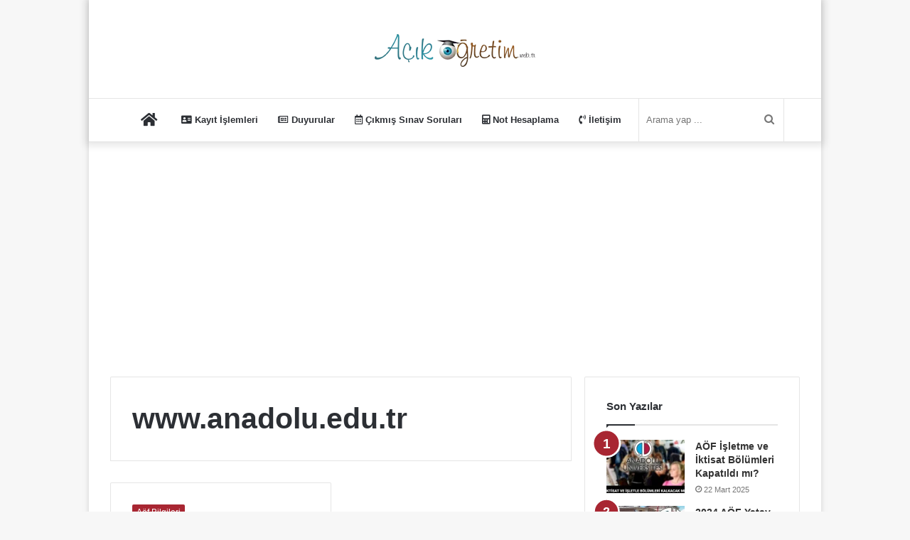

--- FILE ---
content_type: text/html; charset=UTF-8
request_url: https://www.acikogretim.web.tr/etiket/www-anadolu-edu-tr
body_size: 14784
content:
<!DOCTYPE html>
<html lang="tr" class="" data-skin="light">
<head>
	<meta charset="UTF-8" />
	<link rel="profile" href="http://gmpg.org/xfn/11" />
	<title>www.anadolu.edu.tr &#8211; Aof &#8211; Açıköğretim Çıkmış Sorular ve Aof Bilgileri</title>
<link rel='preload' as='image' href='http://acikogretim.web.tr/wp-content/uploads/2019/12/aoflogo.png' type='image/png'>
<link rel='preload' as='image' href='http://acikogretim.web.tr/wp-content/uploads/2019/12/aoflogo.png' type='image/png'>
<link rel='preload' as='font' href='https://www.acikogretim.web.tr/wp-content/themes/jannah/assets/fonts/fontawesome/fontawesome-webfont.woff2' type='font/woff2' crossorigin='anonymous' />
<link rel='preload' as='font' href='https://www.acikogretim.web.tr/wp-content/themes/jannah/assets/fonts/tiefonticon/tiefonticon.woff' type='font/woff' crossorigin='anonymous' />

<meta http-equiv='x-dns-prefetch-control' content='on'>
<link rel='dns-prefetch' href='//cdnjs.cloudflare.com' />
<link rel='dns-prefetch' href='//ajax.googleapis.com' />
<link rel='dns-prefetch' href='//fonts.googleapis.com' />
<link rel='dns-prefetch' href='//fonts.gstatic.com' />
<link rel='dns-prefetch' href='//s.gravatar.com' />
<link rel='dns-prefetch' href='//www.google-analytics.com' />
<meta name='robots' content='max-image-preview:large' />
	<style>img:is([sizes="auto" i], [sizes^="auto," i]) { contain-intrinsic-size: 3000px 1500px }</style>
	<link rel="alternate" type="application/rss+xml" title="Aof - Açıköğretim Çıkmış Sorular ve Aof Bilgileri &raquo; akışı" href="https://www.acikogretim.web.tr/feed" />
<link rel="alternate" type="application/rss+xml" title="Aof - Açıköğretim Çıkmış Sorular ve Aof Bilgileri &raquo; yorum akışı" href="https://www.acikogretim.web.tr/comments/feed" />
<link rel="alternate" type="application/rss+xml" title="Aof - Açıköğretim Çıkmış Sorular ve Aof Bilgileri &raquo; www.anadolu.edu.tr etiket akışı" href="https://www.acikogretim.web.tr/etiket/www-anadolu-edu-tr/feed" />
<script type="text/javascript">
/* <![CDATA[ */
window._wpemojiSettings = {"baseUrl":"https:\/\/s.w.org\/images\/core\/emoji\/15.0.3\/72x72\/","ext":".png","svgUrl":"https:\/\/s.w.org\/images\/core\/emoji\/15.0.3\/svg\/","svgExt":".svg","source":{"concatemoji":"https:\/\/www.acikogretim.web.tr\/wp-includes\/js\/wp-emoji-release.min.js?ver=6.7.1"}};
/*! This file is auto-generated */
!function(i,n){var o,s,e;function c(e){try{var t={supportTests:e,timestamp:(new Date).valueOf()};sessionStorage.setItem(o,JSON.stringify(t))}catch(e){}}function p(e,t,n){e.clearRect(0,0,e.canvas.width,e.canvas.height),e.fillText(t,0,0);var t=new Uint32Array(e.getImageData(0,0,e.canvas.width,e.canvas.height).data),r=(e.clearRect(0,0,e.canvas.width,e.canvas.height),e.fillText(n,0,0),new Uint32Array(e.getImageData(0,0,e.canvas.width,e.canvas.height).data));return t.every(function(e,t){return e===r[t]})}function u(e,t,n){switch(t){case"flag":return n(e,"\ud83c\udff3\ufe0f\u200d\u26a7\ufe0f","\ud83c\udff3\ufe0f\u200b\u26a7\ufe0f")?!1:!n(e,"\ud83c\uddfa\ud83c\uddf3","\ud83c\uddfa\u200b\ud83c\uddf3")&&!n(e,"\ud83c\udff4\udb40\udc67\udb40\udc62\udb40\udc65\udb40\udc6e\udb40\udc67\udb40\udc7f","\ud83c\udff4\u200b\udb40\udc67\u200b\udb40\udc62\u200b\udb40\udc65\u200b\udb40\udc6e\u200b\udb40\udc67\u200b\udb40\udc7f");case"emoji":return!n(e,"\ud83d\udc26\u200d\u2b1b","\ud83d\udc26\u200b\u2b1b")}return!1}function f(e,t,n){var r="undefined"!=typeof WorkerGlobalScope&&self instanceof WorkerGlobalScope?new OffscreenCanvas(300,150):i.createElement("canvas"),a=r.getContext("2d",{willReadFrequently:!0}),o=(a.textBaseline="top",a.font="600 32px Arial",{});return e.forEach(function(e){o[e]=t(a,e,n)}),o}function t(e){var t=i.createElement("script");t.src=e,t.defer=!0,i.head.appendChild(t)}"undefined"!=typeof Promise&&(o="wpEmojiSettingsSupports",s=["flag","emoji"],n.supports={everything:!0,everythingExceptFlag:!0},e=new Promise(function(e){i.addEventListener("DOMContentLoaded",e,{once:!0})}),new Promise(function(t){var n=function(){try{var e=JSON.parse(sessionStorage.getItem(o));if("object"==typeof e&&"number"==typeof e.timestamp&&(new Date).valueOf()<e.timestamp+604800&&"object"==typeof e.supportTests)return e.supportTests}catch(e){}return null}();if(!n){if("undefined"!=typeof Worker&&"undefined"!=typeof OffscreenCanvas&&"undefined"!=typeof URL&&URL.createObjectURL&&"undefined"!=typeof Blob)try{var e="postMessage("+f.toString()+"("+[JSON.stringify(s),u.toString(),p.toString()].join(",")+"));",r=new Blob([e],{type:"text/javascript"}),a=new Worker(URL.createObjectURL(r),{name:"wpTestEmojiSupports"});return void(a.onmessage=function(e){c(n=e.data),a.terminate(),t(n)})}catch(e){}c(n=f(s,u,p))}t(n)}).then(function(e){for(var t in e)n.supports[t]=e[t],n.supports.everything=n.supports.everything&&n.supports[t],"flag"!==t&&(n.supports.everythingExceptFlag=n.supports.everythingExceptFlag&&n.supports[t]);n.supports.everythingExceptFlag=n.supports.everythingExceptFlag&&!n.supports.flag,n.DOMReady=!1,n.readyCallback=function(){n.DOMReady=!0}}).then(function(){return e}).then(function(){var e;n.supports.everything||(n.readyCallback(),(e=n.source||{}).concatemoji?t(e.concatemoji):e.wpemoji&&e.twemoji&&(t(e.twemoji),t(e.wpemoji)))}))}((window,document),window._wpemojiSettings);
/* ]]> */
</script>

<link rel='stylesheet' id='FontAwesome_5-css' href='https://www.acikogretim.web.tr/wp-content/plugins/wpdevart-vertical-menu/includes/fonts/css/fontawesome-all.min.css?ver=6.7.1' type='text/css' media='all' />
<link rel='stylesheet' id='wpdevart_vertical_menu_front-css' href='https://www.acikogretim.web.tr/wp-content/plugins/wpdevart-vertical-menu/includes/frontend/css/front_end.css?ver=6.7.1' type='text/css' media='all' />
<style id='wp-emoji-styles-inline-css' type='text/css'>

	img.wp-smiley, img.emoji {
		display: inline !important;
		border: none !important;
		box-shadow: none !important;
		height: 1em !important;
		width: 1em !important;
		margin: 0 0.07em !important;
		vertical-align: -0.1em !important;
		background: none !important;
		padding: 0 !important;
	}
</style>
<style id='classic-theme-styles-inline-css' type='text/css'>
/*! This file is auto-generated */
.wp-block-button__link{color:#fff;background-color:#32373c;border-radius:9999px;box-shadow:none;text-decoration:none;padding:calc(.667em + 2px) calc(1.333em + 2px);font-size:1.125em}.wp-block-file__button{background:#32373c;color:#fff;text-decoration:none}
</style>
<style id='global-styles-inline-css' type='text/css'>
:root{--wp--preset--aspect-ratio--square: 1;--wp--preset--aspect-ratio--4-3: 4/3;--wp--preset--aspect-ratio--3-4: 3/4;--wp--preset--aspect-ratio--3-2: 3/2;--wp--preset--aspect-ratio--2-3: 2/3;--wp--preset--aspect-ratio--16-9: 16/9;--wp--preset--aspect-ratio--9-16: 9/16;--wp--preset--color--black: #000000;--wp--preset--color--cyan-bluish-gray: #abb8c3;--wp--preset--color--white: #ffffff;--wp--preset--color--pale-pink: #f78da7;--wp--preset--color--vivid-red: #cf2e2e;--wp--preset--color--luminous-vivid-orange: #ff6900;--wp--preset--color--luminous-vivid-amber: #fcb900;--wp--preset--color--light-green-cyan: #7bdcb5;--wp--preset--color--vivid-green-cyan: #00d084;--wp--preset--color--pale-cyan-blue: #8ed1fc;--wp--preset--color--vivid-cyan-blue: #0693e3;--wp--preset--color--vivid-purple: #9b51e0;--wp--preset--gradient--vivid-cyan-blue-to-vivid-purple: linear-gradient(135deg,rgba(6,147,227,1) 0%,rgb(155,81,224) 100%);--wp--preset--gradient--light-green-cyan-to-vivid-green-cyan: linear-gradient(135deg,rgb(122,220,180) 0%,rgb(0,208,130) 100%);--wp--preset--gradient--luminous-vivid-amber-to-luminous-vivid-orange: linear-gradient(135deg,rgba(252,185,0,1) 0%,rgba(255,105,0,1) 100%);--wp--preset--gradient--luminous-vivid-orange-to-vivid-red: linear-gradient(135deg,rgba(255,105,0,1) 0%,rgb(207,46,46) 100%);--wp--preset--gradient--very-light-gray-to-cyan-bluish-gray: linear-gradient(135deg,rgb(238,238,238) 0%,rgb(169,184,195) 100%);--wp--preset--gradient--cool-to-warm-spectrum: linear-gradient(135deg,rgb(74,234,220) 0%,rgb(151,120,209) 20%,rgb(207,42,186) 40%,rgb(238,44,130) 60%,rgb(251,105,98) 80%,rgb(254,248,76) 100%);--wp--preset--gradient--blush-light-purple: linear-gradient(135deg,rgb(255,206,236) 0%,rgb(152,150,240) 100%);--wp--preset--gradient--blush-bordeaux: linear-gradient(135deg,rgb(254,205,165) 0%,rgb(254,45,45) 50%,rgb(107,0,62) 100%);--wp--preset--gradient--luminous-dusk: linear-gradient(135deg,rgb(255,203,112) 0%,rgb(199,81,192) 50%,rgb(65,88,208) 100%);--wp--preset--gradient--pale-ocean: linear-gradient(135deg,rgb(255,245,203) 0%,rgb(182,227,212) 50%,rgb(51,167,181) 100%);--wp--preset--gradient--electric-grass: linear-gradient(135deg,rgb(202,248,128) 0%,rgb(113,206,126) 100%);--wp--preset--gradient--midnight: linear-gradient(135deg,rgb(2,3,129) 0%,rgb(40,116,252) 100%);--wp--preset--font-size--small: 13px;--wp--preset--font-size--medium: 20px;--wp--preset--font-size--large: 36px;--wp--preset--font-size--x-large: 42px;--wp--preset--spacing--20: 0.44rem;--wp--preset--spacing--30: 0.67rem;--wp--preset--spacing--40: 1rem;--wp--preset--spacing--50: 1.5rem;--wp--preset--spacing--60: 2.25rem;--wp--preset--spacing--70: 3.38rem;--wp--preset--spacing--80: 5.06rem;--wp--preset--shadow--natural: 6px 6px 9px rgba(0, 0, 0, 0.2);--wp--preset--shadow--deep: 12px 12px 50px rgba(0, 0, 0, 0.4);--wp--preset--shadow--sharp: 6px 6px 0px rgba(0, 0, 0, 0.2);--wp--preset--shadow--outlined: 6px 6px 0px -3px rgba(255, 255, 255, 1), 6px 6px rgba(0, 0, 0, 1);--wp--preset--shadow--crisp: 6px 6px 0px rgba(0, 0, 0, 1);}:where(.is-layout-flex){gap: 0.5em;}:where(.is-layout-grid){gap: 0.5em;}body .is-layout-flex{display: flex;}.is-layout-flex{flex-wrap: wrap;align-items: center;}.is-layout-flex > :is(*, div){margin: 0;}body .is-layout-grid{display: grid;}.is-layout-grid > :is(*, div){margin: 0;}:where(.wp-block-columns.is-layout-flex){gap: 2em;}:where(.wp-block-columns.is-layout-grid){gap: 2em;}:where(.wp-block-post-template.is-layout-flex){gap: 1.25em;}:where(.wp-block-post-template.is-layout-grid){gap: 1.25em;}.has-black-color{color: var(--wp--preset--color--black) !important;}.has-cyan-bluish-gray-color{color: var(--wp--preset--color--cyan-bluish-gray) !important;}.has-white-color{color: var(--wp--preset--color--white) !important;}.has-pale-pink-color{color: var(--wp--preset--color--pale-pink) !important;}.has-vivid-red-color{color: var(--wp--preset--color--vivid-red) !important;}.has-luminous-vivid-orange-color{color: var(--wp--preset--color--luminous-vivid-orange) !important;}.has-luminous-vivid-amber-color{color: var(--wp--preset--color--luminous-vivid-amber) !important;}.has-light-green-cyan-color{color: var(--wp--preset--color--light-green-cyan) !important;}.has-vivid-green-cyan-color{color: var(--wp--preset--color--vivid-green-cyan) !important;}.has-pale-cyan-blue-color{color: var(--wp--preset--color--pale-cyan-blue) !important;}.has-vivid-cyan-blue-color{color: var(--wp--preset--color--vivid-cyan-blue) !important;}.has-vivid-purple-color{color: var(--wp--preset--color--vivid-purple) !important;}.has-black-background-color{background-color: var(--wp--preset--color--black) !important;}.has-cyan-bluish-gray-background-color{background-color: var(--wp--preset--color--cyan-bluish-gray) !important;}.has-white-background-color{background-color: var(--wp--preset--color--white) !important;}.has-pale-pink-background-color{background-color: var(--wp--preset--color--pale-pink) !important;}.has-vivid-red-background-color{background-color: var(--wp--preset--color--vivid-red) !important;}.has-luminous-vivid-orange-background-color{background-color: var(--wp--preset--color--luminous-vivid-orange) !important;}.has-luminous-vivid-amber-background-color{background-color: var(--wp--preset--color--luminous-vivid-amber) !important;}.has-light-green-cyan-background-color{background-color: var(--wp--preset--color--light-green-cyan) !important;}.has-vivid-green-cyan-background-color{background-color: var(--wp--preset--color--vivid-green-cyan) !important;}.has-pale-cyan-blue-background-color{background-color: var(--wp--preset--color--pale-cyan-blue) !important;}.has-vivid-cyan-blue-background-color{background-color: var(--wp--preset--color--vivid-cyan-blue) !important;}.has-vivid-purple-background-color{background-color: var(--wp--preset--color--vivid-purple) !important;}.has-black-border-color{border-color: var(--wp--preset--color--black) !important;}.has-cyan-bluish-gray-border-color{border-color: var(--wp--preset--color--cyan-bluish-gray) !important;}.has-white-border-color{border-color: var(--wp--preset--color--white) !important;}.has-pale-pink-border-color{border-color: var(--wp--preset--color--pale-pink) !important;}.has-vivid-red-border-color{border-color: var(--wp--preset--color--vivid-red) !important;}.has-luminous-vivid-orange-border-color{border-color: var(--wp--preset--color--luminous-vivid-orange) !important;}.has-luminous-vivid-amber-border-color{border-color: var(--wp--preset--color--luminous-vivid-amber) !important;}.has-light-green-cyan-border-color{border-color: var(--wp--preset--color--light-green-cyan) !important;}.has-vivid-green-cyan-border-color{border-color: var(--wp--preset--color--vivid-green-cyan) !important;}.has-pale-cyan-blue-border-color{border-color: var(--wp--preset--color--pale-cyan-blue) !important;}.has-vivid-cyan-blue-border-color{border-color: var(--wp--preset--color--vivid-cyan-blue) !important;}.has-vivid-purple-border-color{border-color: var(--wp--preset--color--vivid-purple) !important;}.has-vivid-cyan-blue-to-vivid-purple-gradient-background{background: var(--wp--preset--gradient--vivid-cyan-blue-to-vivid-purple) !important;}.has-light-green-cyan-to-vivid-green-cyan-gradient-background{background: var(--wp--preset--gradient--light-green-cyan-to-vivid-green-cyan) !important;}.has-luminous-vivid-amber-to-luminous-vivid-orange-gradient-background{background: var(--wp--preset--gradient--luminous-vivid-amber-to-luminous-vivid-orange) !important;}.has-luminous-vivid-orange-to-vivid-red-gradient-background{background: var(--wp--preset--gradient--luminous-vivid-orange-to-vivid-red) !important;}.has-very-light-gray-to-cyan-bluish-gray-gradient-background{background: var(--wp--preset--gradient--very-light-gray-to-cyan-bluish-gray) !important;}.has-cool-to-warm-spectrum-gradient-background{background: var(--wp--preset--gradient--cool-to-warm-spectrum) !important;}.has-blush-light-purple-gradient-background{background: var(--wp--preset--gradient--blush-light-purple) !important;}.has-blush-bordeaux-gradient-background{background: var(--wp--preset--gradient--blush-bordeaux) !important;}.has-luminous-dusk-gradient-background{background: var(--wp--preset--gradient--luminous-dusk) !important;}.has-pale-ocean-gradient-background{background: var(--wp--preset--gradient--pale-ocean) !important;}.has-electric-grass-gradient-background{background: var(--wp--preset--gradient--electric-grass) !important;}.has-midnight-gradient-background{background: var(--wp--preset--gradient--midnight) !important;}.has-small-font-size{font-size: var(--wp--preset--font-size--small) !important;}.has-medium-font-size{font-size: var(--wp--preset--font-size--medium) !important;}.has-large-font-size{font-size: var(--wp--preset--font-size--large) !important;}.has-x-large-font-size{font-size: var(--wp--preset--font-size--x-large) !important;}
:where(.wp-block-post-template.is-layout-flex){gap: 1.25em;}:where(.wp-block-post-template.is-layout-grid){gap: 1.25em;}
:where(.wp-block-columns.is-layout-flex){gap: 2em;}:where(.wp-block-columns.is-layout-grid){gap: 2em;}
:root :where(.wp-block-pullquote){font-size: 1.5em;line-height: 1.6;}
</style>
<link rel='stylesheet' id='cptch_stylesheet-css' href='https://www.acikogretim.web.tr/wp-content/plugins/captcha-bws/css/front_end_style.css?ver=5.0.9' type='text/css' media='all' />
<link rel='stylesheet' id='dashicons-css' href='https://www.acikogretim.web.tr/wp-includes/css/dashicons.min.css?ver=6.7.1' type='text/css' media='all' />
<link rel='stylesheet' id='cptch_desktop_style-css' href='https://www.acikogretim.web.tr/wp-content/plugins/captcha-bws/css/desktop_style.css?ver=5.0.9' type='text/css' media='all' />
<link rel='stylesheet' id='contact-form-7-css' href='https://www.acikogretim.web.tr/wp-content/plugins/contact-form-7/includes/css/styles.css?ver=5.3.2' type='text/css' media='all' />
<link rel='stylesheet' id='tie-css-base-css' href='https://www.acikogretim.web.tr/wp-content/themes/jannah/assets/css/base.min.css?ver=5.2.0' type='text/css' media='all' />
<link rel='stylesheet' id='tie-css-styles-css' href='https://www.acikogretim.web.tr/wp-content/themes/jannah/assets/css/style.min.css?ver=5.2.0' type='text/css' media='all' />
<link rel='stylesheet' id='tie-css-widgets-css' href='https://www.acikogretim.web.tr/wp-content/themes/jannah/assets/css/widgets.min.css?ver=5.2.0' type='text/css' media='all' />
<link rel='stylesheet' id='tie-css-helpers-css' href='https://www.acikogretim.web.tr/wp-content/themes/jannah/assets/css/helpers.min.css?ver=5.2.0' type='text/css' media='all' />
<link rel='stylesheet' id='tie-fontawesome5-css' href='https://www.acikogretim.web.tr/wp-content/themes/jannah/assets/css/fontawesome.css?ver=5.2.0' type='text/css' media='all' />
<link rel='stylesheet' id='tie-css-ilightbox-css' href='https://www.acikogretim.web.tr/wp-content/themes/jannah/assets/ilightbox/light-skin/skin.css?ver=5.2.0' type='text/css' media='all' />
<link rel='stylesheet' id='tie-css-shortcodes-css' href='https://www.acikogretim.web.tr/wp-content/themes/jannah/assets/css/plugins/shortcodes.min.css?ver=5.2.0' type='text/css' media='all' />
<link rel='stylesheet' id='taqyeem-styles-css' href='https://www.acikogretim.web.tr/wp-content/themes/jannah/assets/css/plugins/taqyeem.min.css?ver=5.2.0' type='text/css' media='all' />
<link rel='stylesheet' id='tie-css-style-custom-css' href='https://www.acikogretim.web.tr/wp-content/themes/jannah/assets/custom-css/style-custom.css?ver=73565' type='text/css' media='all' />
<style id='tie-css-style-custom-inline-css' type='text/css'>
.brand-title,a:hover,.tie-popup-search-submit,#logo.text-logo a,.theme-header nav .components #search-submit:hover,.theme-header .header-nav .components > li:hover > a,.theme-header .header-nav .components li a:hover,.main-menu ul.cats-vertical li a.is-active,.main-menu ul.cats-vertical li a:hover,.main-nav li.mega-menu .post-meta a:hover,.main-nav li.mega-menu .post-box-title a:hover,.search-in-main-nav.autocomplete-suggestions a:hover,#main-nav .menu ul:not(.cats-horizontal) li:hover > a,#main-nav .menu ul li.current-menu-item:not(.mega-link-column) > a,.top-nav .menu li:hover > a,.top-nav .menu > .tie-current-menu > a,.search-in-top-nav.autocomplete-suggestions .post-title a:hover,div.mag-box .mag-box-options .mag-box-filter-links a.active,.mag-box-filter-links .flexMenu-viewMore:hover > a,.stars-rating-active,body .tabs.tabs .active > a,.video-play-icon,.spinner-circle:after,#go-to-content:hover,.comment-list .comment-author .fn,.commentlist .comment-author .fn,blockquote::before,blockquote cite,blockquote.quote-simple p,.multiple-post-pages a:hover,#story-index li .is-current,.latest-tweets-widget .twitter-icon-wrap span,.wide-slider-nav-wrapper .slide,.wide-next-prev-slider-wrapper .tie-slider-nav li:hover span,.review-final-score h3,#mobile-menu-icon:hover .menu-text,body .entry a,.dark-skin body .entry a,.entry .post-bottom-meta a:hover,.comment-list .comment-content a,q a,blockquote a,.widget.tie-weather-widget .icon-basecloud-bg:after,.site-footer a:hover,.site-footer .stars-rating-active,.site-footer .twitter-icon-wrap span,.site-info a:hover{color: #a82632;}#instagram-link a:hover{color: #a82632 !important;border-color: #a82632 !important;}#theme-header #main-nav .spinner-circle:after{color: #a82632;}[type='submit'],.button,.generic-button a,.generic-button button,.theme-header .header-nav .comp-sub-menu a.button.guest-btn:hover,.theme-header .header-nav .comp-sub-menu a.checkout-button,nav.main-nav .menu > li.tie-current-menu > a,nav.main-nav .menu > li:hover > a,.main-menu .mega-links-head:after,.main-nav .mega-menu.mega-cat .cats-horizontal li a.is-active,#mobile-menu-icon:hover .nav-icon,#mobile-menu-icon:hover .nav-icon:before,#mobile-menu-icon:hover .nav-icon:after,.search-in-main-nav.autocomplete-suggestions a.button,.search-in-top-nav.autocomplete-suggestions a.button,.spinner > div,.post-cat,.pages-numbers li.current span,.multiple-post-pages > span,#tie-wrapper .mejs-container .mejs-controls,.mag-box-filter-links a:hover,.slider-arrow-nav a:not(.pagination-disabled):hover,.comment-list .reply a:hover,.commentlist .reply a:hover,#reading-position-indicator,#story-index-icon,.videos-block .playlist-title,.review-percentage .review-item span span,.tie-slick-dots li.slick-active button,.tie-slick-dots li button:hover,.digital-rating-static,.timeline-widget li a:hover .date:before,#wp-calendar #today,.posts-list-counter li:before,.cat-counter a + span,.tie-slider-nav li span:hover,.fullwidth-area .widget_tag_cloud .tagcloud a:hover,.magazine2:not(.block-head-4) .dark-widgetized-area ul.tabs a:hover,.magazine2:not(.block-head-4) .dark-widgetized-area ul.tabs .active a,.magazine1 .dark-widgetized-area ul.tabs a:hover,.magazine1 .dark-widgetized-area ul.tabs .active a,.block-head-4.magazine2 .dark-widgetized-area .tabs.tabs .active a,.block-head-4.magazine2 .dark-widgetized-area .tabs > .active a:before,.block-head-4.magazine2 .dark-widgetized-area .tabs > .active a:after,.demo_store,.demo #logo:after,.demo #sticky-logo:after,.widget.tie-weather-widget,span.video-close-btn:hover,#go-to-top,.latest-tweets-widget .slider-links .button:not(:hover){background-color: #a82632;color: #FFFFFF;}.tie-weather-widget .widget-title .the-subtitle,.block-head-4.magazine2 #footer .tabs .active a:hover{color: #FFFFFF;}pre,code,.pages-numbers li.current span,.theme-header .header-nav .comp-sub-menu a.button.guest-btn:hover,.multiple-post-pages > span,.post-content-slideshow .tie-slider-nav li span:hover,#tie-body .tie-slider-nav li > span:hover,.slider-arrow-nav a:not(.pagination-disabled):hover,.main-nav .mega-menu.mega-cat .cats-horizontal li a.is-active,.main-nav .mega-menu.mega-cat .cats-horizontal li a:hover,.main-menu .menu > li > .menu-sub-content{border-color: #a82632;}.main-menu .menu > li.tie-current-menu{border-bottom-color: #a82632;}.top-nav .menu li.tie-current-menu > a:before,.top-nav .menu li.menu-item-has-children:hover > a:before{border-top-color: #a82632;}.main-nav .main-menu .menu > li.tie-current-menu > a:before,.main-nav .main-menu .menu > li:hover > a:before{border-top-color: #FFFFFF;}header.main-nav-light .main-nav .menu-item-has-children li:hover > a:before,header.main-nav-light .main-nav .mega-menu li:hover > a:before{border-left-color: #a82632;}.rtl header.main-nav-light .main-nav .menu-item-has-children li:hover > a:before,.rtl header.main-nav-light .main-nav .mega-menu li:hover > a:before{border-right-color: #a82632;border-left-color: transparent;}.top-nav ul.menu li .menu-item-has-children:hover > a:before{border-top-color: transparent;border-left-color: #a82632;}.rtl .top-nav ul.menu li .menu-item-has-children:hover > a:before{border-left-color: transparent;border-right-color: #a82632;}::-moz-selection{background-color: #a82632;color: #FFFFFF;}::selection{background-color: #a82632;color: #FFFFFF;}circle.circle_bar{stroke: #a82632;}#reading-position-indicator{box-shadow: 0 0 10px rgba( 168,38,50,0.7);}#logo.text-logo a:hover,body .entry a:hover,.dark-skin body .entry a:hover,.comment-list .comment-content a:hover,.block-head-4.magazine2 .site-footer .tabs li a:hover,q a:hover,blockquote a:hover{color: #760000;}.button:hover,input[type='submit']:hover,.generic-button a:hover,.generic-button button:hover,a.post-cat:hover,.site-footer .button:hover,.site-footer [type='submit']:hover,.search-in-main-nav.autocomplete-suggestions a.button:hover,.search-in-top-nav.autocomplete-suggestions a.button:hover,.theme-header .header-nav .comp-sub-menu a.checkout-button:hover{background-color: #760000;color: #FFFFFF;}.theme-header .header-nav .comp-sub-menu a.checkout-button:not(:hover),.entry a.button{color: #FFFFFF;}#story-index.is-compact .story-index-content{background-color: #a82632;}#story-index.is-compact .story-index-content a,#story-index.is-compact .story-index-content .is-current{color: #FFFFFF;}#tie-body .mag-box-title h3 a,#tie-body .block-more-button{color: #a82632;}#tie-body .mag-box-title h3 a:hover,#tie-body .block-more-button:hover{color: #760000;}#tie-body .mag-box-title{color: #a82632;}#tie-body .mag-box-title:before{border-top-color: #a82632;}#tie-body .mag-box-title:after,#tie-body #footer .widget-title:after{background-color: #a82632;}
</style>
<script type="text/javascript" src="https://www.acikogretim.web.tr/wp-includes/js/jquery/jquery.min.js?ver=3.7.1" id="jquery-core-js"></script>
<script type="text/javascript" src="https://www.acikogretim.web.tr/wp-includes/js/jquery/jquery-migrate.min.js?ver=3.4.1" id="jquery-migrate-js"></script>
<script type="text/javascript" src="https://www.acikogretim.web.tr/wp-content/plugins/wpdevart-vertical-menu/includes/frontend/js/front_end.js?ver=6.7.1" id="wpdevart_vertical_menu_js-js"></script>
<link rel="https://api.w.org/" href="https://www.acikogretim.web.tr/wp-json/" /><link rel="alternate" title="JSON" type="application/json" href="https://www.acikogretim.web.tr/wp-json/wp/v2/tags/5168" /><link rel="EditURI" type="application/rsd+xml" title="RSD" href="https://www.acikogretim.web.tr/xmlrpc.php?rsd" />
<meta name="generator" content="WordPress 6.7.1" />
<script type='text/javascript'>
/* <![CDATA[ */
var taqyeem = {"ajaxurl":"https://www.acikogretim.web.tr/wp-admin/admin-ajax.php" , "your_rating":"Your Rating:"};
/* ]]> */
</script>

<meta http-equiv="X-UA-Compatible" content="IE=edge"><script data-ad-client="ca-pub-5671582340561296" async src="https://pagead2.googlesyndication.com/pagead/js/adsbygoogle.js"></script>
<meta name="theme-color" content="#a82632" /><meta name="viewport" content="width=device-width, initial-scale=1.0" /><link rel="icon" href="https://www.acikogretim.web.tr/wp-content/uploads/2019/12/favicon.ico" sizes="32x32" />
<link rel="icon" href="https://www.acikogretim.web.tr/wp-content/uploads/2019/12/favicon.ico" sizes="192x192" />
<link rel="apple-touch-icon" href="https://www.acikogretim.web.tr/wp-content/uploads/2019/12/favicon.ico" />
<meta name="msapplication-TileImage" content="https://www.acikogretim.web.tr/wp-content/uploads/2019/12/favicon.ico" />
</head>

<body id="tie-body" class="archive tag tag-www-anadolu-edu-tr tag-5168 tie-no-js boxed-layout wrapper-has-shadow block-head-1 magazine1 is-thumb-overlay-disabled is-desktop is-header-layout-2 has-header-below-ad sidebar-right has-sidebar hide_breaking_news hide_footer hide_post_newsletter hide_post_authorbio hide_post_nav hide_back_top_button">



<div class="background-overlay">

	<div id="tie-container" class="site tie-container">

		
		<div id="tie-wrapper">

			
<header id="theme-header" class="theme-header header-layout-2 main-nav-light main-nav-default-light main-nav-below no-stream-item has-shadow has-normal-width-logo mobile-header-centered">
	
<div class="container header-container">
	<div class="tie-row logo-row">

		
		<div class="logo-wrapper">
			<div class="tie-col-md-4 logo-container clearfix">
				<div id="mobile-header-components-area_1" class="mobile-header-components"><ul class="components"><li class="mobile-component_menu custom-menu-link"><a href="#" id="mobile-menu-icon" class="menu-text-wrapper"><span class="tie-mobile-menu-icon nav-icon is-layout-1"></span><span class="menu-text">Menü</span></a></li></ul></div>
		<div id="logo" class="image-logo" >

			
			<a title="Acikogretim.web.tr" href="https://www.acikogretim.web.tr/">
				
				<picture class="tie-logo-default tie-logo-picture">
					<source class="tie-logo-source-default tie-logo-source" srcset="http://acikogretim.web.tr/wp-content/uploads/2019/12/aoflogo.png">
					<img class="tie-logo-img-default tie-logo-img" src="http://acikogretim.web.tr/wp-content/uploads/2019/12/aoflogo.png" alt="Acikogretim.web.tr" width="230" height="58" style="max-height:58px !important; width: auto;" />
				</picture>
						</a>

			
		</div><!-- #logo /-->

		<div id="mobile-header-components-area_2" class="mobile-header-components"></div>			</div><!-- .tie-col /-->
		</div><!-- .logo-wrapper /-->

		
	</div><!-- .tie-row /-->
</div><!-- .container /-->

<div class="main-nav-wrapper">
	<nav id="main-nav" data-skin="search-in-main-nav" class="main-nav header-nav live-search-parent"  aria-label="Birincil Menü">
		<div class="container">

			<div class="main-menu-wrapper">

				
				<div id="menu-components-wrap">

					
					<div class="main-menu main-menu-wrap tie-alignleft">
						<div id="main-nav-menu" class="main-menu header-menu"><ul id="menu-ust-menu" class="menu" role="menubar"><li id="menu-item-476" class="menu-item menu-item-type-post_type menu-item-object-page menu-item-home menu-item-476 menu-item-has-icon is-icon-only"><a href="https://www.acikogretim.web.tr/"> <span aria-hidden="true" class="tie-menu-icon fas fa-home"></span>  <span class="screen-reader-text">Anasayfa</span></a></li>
<li id="menu-item-463" class="menu-item menu-item-type-taxonomy menu-item-object-category menu-item-463 menu-item-has-icon"><a href="https://www.acikogretim.web.tr/category/kayit-islemleri"> <span aria-hidden="true" class="tie-menu-icon fas fa-address-card"></span> Kayıt İşlemleri</a></li>
<li id="menu-item-12" class="menu-item menu-item-type-taxonomy menu-item-object-category menu-item-12 menu-item-has-icon"><a href="https://www.acikogretim.web.tr/category/duyurular"> <span aria-hidden="true" class="tie-menu-icon far fa-newspaper"></span> Duyurular</a></li>
<li id="menu-item-201" class="menu-item menu-item-type-post_type menu-item-object-page menu-item-201 menu-item-has-icon"><a href="https://www.acikogretim.web.tr/cikmis-sinav-sorulari"> <span aria-hidden="true" class="tie-menu-icon far fa-calendar-alt"></span> Çıkmış Sınav Soruları</a></li>
<li id="menu-item-525" class="menu-item menu-item-type-post_type menu-item-object-page menu-item-525 menu-item-has-icon"><a href="https://www.acikogretim.web.tr/acikogretim-not-hesaplama"> <span aria-hidden="true" class="tie-menu-icon fas fa-calculator"></span> Not Hesaplama</a></li>
<li id="menu-item-3640" class="menu-item menu-item-type-post_type menu-item-object-page menu-item-3640 menu-item-has-icon"><a href="https://www.acikogretim.web.tr/iletisim"> <span aria-hidden="true" class="tie-menu-icon fas fa-phone-volume"></span> İletişim</a></li>
</ul></div>					</div><!-- .main-menu.tie-alignleft /-->

					<ul class="components">		<li class="search-bar menu-item custom-menu-link" aria-label="Ara">
			<form method="get" id="search" action="https://www.acikogretim.web.tr/">
				<input id="search-input" class="is-ajax-search"  inputmode="search" type="text" name="s" title="Arama yap ..." placeholder="Arama yap ..." />
				<button id="search-submit" type="submit">
					<span class="tie-icon-search tie-search-icon" aria-hidden="true"></span>
					<span class="screen-reader-text">Arama yap ...</span>
				</button>
			</form>
		</li>
		</ul><!-- Components -->
				</div><!-- #menu-components-wrap /-->
			</div><!-- .main-menu-wrapper /-->
		</div><!-- .container /-->
	</nav><!-- #main-nav /-->
</div><!-- .main-nav-wrapper /-->

</header>

<div class="stream-item stream-item-below-header">

<div style="height:300px;">

	<script async src="https://pagead2.googlesyndication.com/pagead/js/adsbygoogle.js"></script>
<!-- acikoesnek -->
<ins class="adsbygoogle"
     style="display:block"
     data-ad-client="ca-pub-5671582340561296"
     data-ad-slot="2826122436"
     data-ad-format="auto"
     data-full-width-responsive="true"></ins>
<script>
     (adsbygoogle = window.adsbygoogle || []).push({});
</script>

</div></div><div id="content" class="site-content container"><div id="main-content-row" class="tie-row main-content-row">
	<div class="main-content tie-col-md-8 tie-col-xs-12" role="main">

		

			<header class="entry-header-outer container-wrapper">
				<h1 class="page-title">www.anadolu.edu.tr</h1>			</header><!-- .entry-header-outer /-->

			<div class="masonry-grid-wrapper masonry-with-spaces">
		<div id="masonry-grid" data-layout="masonry" data-settings="{'uncropped_image':'jannah-image-post','category_meta':true,'post_meta':true,'excerpt':'true','excerpt_length':'20','read_more':'true','read_more_text':false,'media_overlay':true,'title_length':0,'is_full':false,'is_category':false}">
<div class="container-wrapper post-element">
	<div class="entry-archives-header">
		<div class="entry-header-inner">

			<a class="post-cat tie-cat-737" href="https://www.acikogretim.web.tr/category/aof-bilgileri">Aöf Bilgileri</a>
			<h2 class="entry-title"><a href="https://www.acikogretim.web.tr/acikogretim-sinav-giris-belgesi-cikarma">Açıköğretim Sınav Giriş Belgesi Çıkarma</a></h2>

			<div class="post-meta clearfix"><span class="date meta-item tie-icon">8 Nisan 2015</span><div class="tie-alignright"><span class="meta-comment tie-icon meta-item fa-before">297</span></div></div><!-- .post-meta -->
		</div><!-- .entry-header-inner /-->
	</div><!-- .entry-header /-->

	<div class="clearfix"></div>

	<div class="featured-area">
			</div>



			<div class="entry-content">
	
				<p class="post-excerpt">Aöf Öğrenci Girişi / Aöf Sınav Giriş Belgesi / Aöf Sınav Sonuçları Öğrenme Adresi Anadolu Üniversiesi Açıköğretim Fakültesi Öğrencilerinin artık sınava&hellip;</p>
			<a class="more-link button" href="https://www.acikogretim.web.tr/acikogretim-sinav-giris-belgesi-cikarma">Devamını Oku &raquo;</a>
			</div><!-- .entry-content /-->
	
</div><!-- .container-wrapper :: single post /-->

				<div class="grid-sizer"></div>
				<div class="gutter-sizer"></div>
			</div><!-- #masonry-grid /-->
		</div><!-- .masonry-grid-wrapper /-->
	
	</div><!-- .main-content /-->


	<aside class="sidebar tie-col-md-4 tie-col-xs-12 normal-side is-sticky" aria-label="Birincil Kenar Çubuğu">
		<div class="theiaStickySidebar">
			<div id="posts-list-widget-5" class="container-wrapper widget posts-list"><div class="widget-title the-global-title"><div class="the-subtitle">Son Yazılar</div></div><div class="widget-posts-list-container posts-list-counter" ><ul class="posts-list-items widget-posts-wrapper">
<li class="widget-single-post-item widget-post-list tie-standard">

			<div class="post-widget-thumbnail">

			
			<a aria-label="AÖF İşletme ve İktisat Bölümleri Kapatıldı mı?" href="https://www.acikogretim.web.tr/aof-isletme-ve-iktisat-bolumleri-kapatildi-mi" class="post-thumb"><img width="220" height="150" src="https://www.acikogretim.web.tr/wp-content/uploads/2025/03/aof-iktisat-isletme-220x150.jpg" class="attachment-jannah-image-small size-jannah-image-small tie-small-image wp-post-image" alt="AÖF İşletme ve İktisat Bölümleri Kapatıldı mı?" decoding="async" loading="lazy" /></a>		</div><!-- post-alignleft /-->
	
	<div class="post-widget-body ">
		<h3 class="post-title"><a href="https://www.acikogretim.web.tr/aof-isletme-ve-iktisat-bolumleri-kapatildi-mi">AÖF İşletme ve İktisat Bölümleri Kapatıldı mı?</a></h3>

		<div class="post-meta">
			<span class="date meta-item tie-icon">22 Mart 2025</span>		</div>
	</div>
</li>

<li class="widget-single-post-item widget-post-list tie-standard">

			<div class="post-widget-thumbnail">

			
			<a aria-label="2024 AÖF Yatay Geçiş Başvuruları" href="https://www.acikogretim.web.tr/2024-aof-yatay-gecis-basvurulari" class="post-thumb"><img width="220" height="150" src="https://www.acikogretim.web.tr/wp-content/uploads/2024/09/aof-yatay-gecis-220x150.jpg" class="attachment-jannah-image-small size-jannah-image-small tie-small-image wp-post-image" alt="2024 AÖF Yatay Geçiş Başvuruları" decoding="async" loading="lazy" /></a>		</div><!-- post-alignleft /-->
	
	<div class="post-widget-body ">
		<h3 class="post-title"><a href="https://www.acikogretim.web.tr/2024-aof-yatay-gecis-basvurulari">2024 AÖF Yatay Geçiş Başvuruları</a></h3>

		<div class="post-meta">
			<span class="date meta-item tie-icon">9 Eylül 2024</span>		</div>
	</div>
</li>

<li class="widget-single-post-item widget-post-list tie-standard">

			<div class="post-widget-thumbnail">

			
			<a aria-label="2024 Açıköğretim Yaz Okulu Kayıtları" href="https://www.acikogretim.web.tr/2024-acikogretim-yaz-okulu-kayitlari" class="post-thumb"><img width="220" height="150" src="https://www.acikogretim.web.tr/wp-content/uploads/2024/06/aof-yaz-okulu-220x150.jpg" class="attachment-jannah-image-small size-jannah-image-small tie-small-image wp-post-image" alt="2024 Açıköğretim Yaz Okulu Kayıtları" decoding="async" loading="lazy" /></a>		</div><!-- post-alignleft /-->
	
	<div class="post-widget-body ">
		<h3 class="post-title"><a href="https://www.acikogretim.web.tr/2024-acikogretim-yaz-okulu-kayitlari">2024 Açıköğretim Yaz Okulu Kayıtları</a></h3>

		<div class="post-meta">
			<span class="date meta-item tie-icon">7 Haziran 2024</span>		</div>
	</div>
</li>

<li class="widget-single-post-item widget-post-list tie-standard">

			<div class="post-widget-thumbnail">

			
			<a aria-label="AÖF 2023 Güz Dönemi Arasınav Giriş Belgeleri Yayımlandı" href="https://www.acikogretim.web.tr/aof-2023-guz-donemi-arasinav-giris-belgeleri-yayimlandi" class="post-thumb"><img width="220" height="150" src="https://www.acikogretim.web.tr/wp-content/uploads/2023/12/sinav-giris-belgesi-220x150.jpg" class="attachment-jannah-image-small size-jannah-image-small tie-small-image wp-post-image" alt="AÖF 2023 Güz Dönemi Arasınav Giriş Belgeleri" decoding="async" loading="lazy" /></a>		</div><!-- post-alignleft /-->
	
	<div class="post-widget-body ">
		<h3 class="post-title"><a href="https://www.acikogretim.web.tr/aof-2023-guz-donemi-arasinav-giris-belgeleri-yayimlandi">AÖF 2023 Güz Dönemi Arasınav Giriş Belgeleri Yayımlandı</a></h3>

		<div class="post-meta">
			<span class="date meta-item tie-icon">1 Aralık 2023</span>		</div>
	</div>
</li>

<li class="widget-single-post-item widget-post-list tie-standard">

			<div class="post-widget-thumbnail">

			
			<a aria-label="AÖF 2023 Yüksek Lisans" href="https://www.acikogretim.web.tr/aof-2023-yuksek-lisans" class="post-thumb"><img width="220" height="150" src="https://www.acikogretim.web.tr/wp-content/uploads/2023/06/aof-yuksek-lisans-220x150.jpg" class="attachment-jannah-image-small size-jannah-image-small tie-small-image wp-post-image" alt="AÖF Yüksek Lisans 2023" decoding="async" loading="lazy" /></a>		</div><!-- post-alignleft /-->
	
	<div class="post-widget-body ">
		<h3 class="post-title"><a href="https://www.acikogretim.web.tr/aof-2023-yuksek-lisans">AÖF 2023 Yüksek Lisans</a></h3>

		<div class="post-meta">
			<span class="date meta-item tie-icon">28 Haziran 2023</span>		</div>
	</div>
</li>

<li class="widget-single-post-item widget-post-list tie-standard">

			<div class="post-widget-thumbnail">

			
			<a aria-label="2023 AÖF Final Sınavı Online Olacak" href="https://www.acikogretim.web.tr/2023-aof-final-sinavi-online-olacak" class="post-thumb"><img width="220" height="150" src="https://www.acikogretim.web.tr/wp-content/uploads/2023/05/final-online-220x150.jpeg" class="attachment-jannah-image-small size-jannah-image-small tie-small-image wp-post-image" alt="2023 AÖF Final Sınavı Online Olacak" decoding="async" loading="lazy" /></a>		</div><!-- post-alignleft /-->
	
	<div class="post-widget-body ">
		<h3 class="post-title"><a href="https://www.acikogretim.web.tr/2023-aof-final-sinavi-online-olacak">2023 AÖF Final Sınavı Online Olacak</a></h3>

		<div class="post-meta">
			<span class="date meta-item tie-icon">10 Mayıs 2023</span>		</div>
	</div>
</li>

<li class="widget-single-post-item widget-post-list tie-standard">

			<div class="post-widget-thumbnail">

			
			<a aria-label="2023 Bahar Dönemi AÖF Sınavları Online Gerçekleştirilecek" href="https://www.acikogretim.web.tr/2023-bahar-donemi-aof-sinavlari-online-gerceklestirilecek" class="post-thumb"><img width="220" height="150" src="https://www.acikogretim.web.tr/wp-content/uploads/2023/03/aof-online-sinav-220x150.jpeg" class="attachment-jannah-image-small size-jannah-image-small tie-small-image wp-post-image" alt="2023 Bahar Dönemi AÖF Sınavları Online" decoding="async" loading="lazy" /></a>		</div><!-- post-alignleft /-->
	
	<div class="post-widget-body ">
		<h3 class="post-title"><a href="https://www.acikogretim.web.tr/2023-bahar-donemi-aof-sinavlari-online-gerceklestirilecek">2023 Bahar Dönemi AÖF Sınavları Online Gerçekleştirilecek</a></h3>

		<div class="post-meta">
			<span class="date meta-item tie-icon">30 Mart 2023</span>		</div>
	</div>
</li>

<li class="widget-single-post-item widget-post-list tie-standard">

			<div class="post-widget-thumbnail">

			
			<a aria-label="2022- 2023 Güz Dönemi Final Sınavları İtiraz" href="https://www.acikogretim.web.tr/2022-2023-guz-donemi-final-sinavlari-itiraz" class="post-thumb"><img width="220" height="150" src="https://www.acikogretim.web.tr/wp-content/uploads/2023/01/aof-itiraz-2023-220x150.jpeg" class="attachment-jannah-image-small size-jannah-image-small tie-small-image wp-post-image" alt="" decoding="async" loading="lazy" /></a>		</div><!-- post-alignleft /-->
	
	<div class="post-widget-body ">
		<h3 class="post-title"><a href="https://www.acikogretim.web.tr/2022-2023-guz-donemi-final-sinavlari-itiraz">2022- 2023 Güz Dönemi Final Sınavları İtiraz</a></h3>

		<div class="post-meta">
			<span class="date meta-item tie-icon">23 Ocak 2023</span>		</div>
	</div>
</li>

<li class="widget-single-post-item widget-post-list tie-standard">

			<div class="post-widget-thumbnail">

			
			<a aria-label="AÖF Güz Dönemi Ara Sınav Giriş Belgeleri Yayımlandı 2022" href="https://www.acikogretim.web.tr/aof-guz-donemi-ara-sinav-giris-belgeleri-yayimlandi-2022" class="post-thumb"><img width="220" height="150" src="https://www.acikogretim.web.tr/wp-content/uploads/2022/12/sinav-giris-belgeleri-220x150.jpeg" class="attachment-jannah-image-small size-jannah-image-small tie-small-image wp-post-image" alt="AÖF Güz Dönemi Ara Sınav Giriş Belgeleri Yayımlandı" decoding="async" loading="lazy" /></a>		</div><!-- post-alignleft /-->
	
	<div class="post-widget-body ">
		<h3 class="post-title"><a href="https://www.acikogretim.web.tr/aof-guz-donemi-ara-sinav-giris-belgeleri-yayimlandi-2022">AÖF Güz Dönemi Ara Sınav Giriş Belgeleri Yayımlandı 2022</a></h3>

		<div class="post-meta">
			<span class="date meta-item tie-icon">5 Aralık 2022</span>		</div>
	</div>
</li>

<li class="widget-single-post-item widget-post-list tie-standard">

			<div class="post-widget-thumbnail">

			
			<a aria-label="2022 Güz Dönemi ATA AÖF Kayıt Yenileme" href="https://www.acikogretim.web.tr/2022-guz-donemi-ata-aof-kayit-yenileme" class="post-thumb"><img width="220" height="150" src="https://www.acikogretim.web.tr/wp-content/uploads/2022/09/ata-aof-kayit-yenileme-2022-220x150.jpg" class="attachment-jannah-image-small size-jannah-image-small tie-small-image wp-post-image" alt="ATA AÖF Kayıt Yenileme" decoding="async" loading="lazy" /></a>		</div><!-- post-alignleft /-->
	
	<div class="post-widget-body ">
		<h3 class="post-title"><a href="https://www.acikogretim.web.tr/2022-guz-donemi-ata-aof-kayit-yenileme">2022 Güz Dönemi ATA AÖF Kayıt Yenileme</a></h3>

		<div class="post-meta">
			<span class="date meta-item tie-icon">26 Eylül 2022</span>		</div>
	</div>
</li>
</ul></div><div class="clearfix"></div></div><!-- .widget /-->		</div><!-- .theiaStickySidebar /-->
	</aside><!-- .sidebar /-->
	</div><!-- .main-content-row /--></div><!-- #content /-->
<footer id="footer" class="site-footer dark-skin dark-widgetized-area">

	
			<div id="footer-widgets-container">
				<div class="container">
									</div><!-- .container /-->
			</div><!-- #Footer-widgets-container /-->
			
			<div id="site-info" class="site-info site-info-layout-2">
				<div class="container">
					<div class="tie-row">
						<div class="tie-col-md-12">

							
						</div><!-- .tie-col /-->
					</div><!-- .tie-row /-->
				</div><!-- .container /-->
			</div><!-- #site-info /-->
			
</footer><!-- #footer /-->


		<a id="go-to-top" class="go-to-top-button" href="#go-to-tie-body">
			<span class="tie-icon-angle-up"></span>
			<span class="screen-reader-text">Başa dön tuşu</span>
		</a>
	
		</div><!-- #tie-wrapper /-->

		
	<aside class=" side-aside normal-side dark-skin dark-widgetized-area appear-from-left" aria-label="İkincil Kenar Çubuğu" style="visibility: hidden;">
		<div data-height="100%" class="side-aside-wrapper has-custom-scroll">

			<a href="#" class="close-side-aside remove big-btn light-btn">
				<span class="screen-reader-text">Kapalı</span>
			</a><!-- .close-side-aside /-->


			
				<div id="mobile-container">

					
					<div id="mobile-menu" class=" has-custom-menu">
						<div class="menu-ust-menu-container"><ul id="mobile-custom-menu" class="menu" role="menubar"><li class="menu-item menu-item-type-post_type menu-item-object-page menu-item-home menu-item-476 menu-item-has-icon is-icon-only"><a href="https://www.acikogretim.web.tr/"> <span aria-hidden="true" class="tie-menu-icon fas fa-home"></span>  <span class="screen-reader-text">Anasayfa</span></a></li>
<li class="menu-item menu-item-type-taxonomy menu-item-object-category menu-item-463 menu-item-has-icon"><a href="https://www.acikogretim.web.tr/category/kayit-islemleri"> <span aria-hidden="true" class="tie-menu-icon fas fa-address-card"></span> Kayıt İşlemleri</a></li>
<li class="menu-item menu-item-type-taxonomy menu-item-object-category menu-item-12 menu-item-has-icon"><a href="https://www.acikogretim.web.tr/category/duyurular"> <span aria-hidden="true" class="tie-menu-icon far fa-newspaper"></span> Duyurular</a></li>
<li class="menu-item menu-item-type-post_type menu-item-object-page menu-item-201 menu-item-has-icon"><a href="https://www.acikogretim.web.tr/cikmis-sinav-sorulari"> <span aria-hidden="true" class="tie-menu-icon far fa-calendar-alt"></span> Çıkmış Sınav Soruları</a></li>
<li class="menu-item menu-item-type-post_type menu-item-object-page menu-item-525 menu-item-has-icon"><a href="https://www.acikogretim.web.tr/acikogretim-not-hesaplama"> <span aria-hidden="true" class="tie-menu-icon fas fa-calculator"></span> Not Hesaplama</a></li>
<li class="menu-item menu-item-type-post_type menu-item-object-page menu-item-3640 menu-item-has-icon"><a href="https://www.acikogretim.web.tr/iletisim"> <span aria-hidden="true" class="tie-menu-icon fas fa-phone-volume"></span> İletişim</a></li>
</ul></div>					</div><!-- #mobile-menu /-->

					
				</div><!-- #mobile-container /-->
			

			
		</div><!-- .side-aside-wrapper /-->
	</aside><!-- .side-aside /-->

	
	</div><!-- #tie-container /-->
</div><!-- .background-overlay /-->

<!-- Yandex.Metrika counter -->
<script type="text/javascript" >
   (function(m,e,t,r,i,k,a){m[i]=m[i]||function(){(m[i].a=m[i].a||[]).push(arguments)};
   m[i].l=1*new Date();k=e.createElement(t),a=e.getElementsByTagName(t)[0],k.async=1,k.src=r,a.parentNode.insertBefore(k,a)})
   (window, document, "script", "https://mc.yandex.ru/metrika/tag.js", "ym");

   ym(50135518, "init", {
        clickmap:true,
        trackLinks:true,
        accurateTrackBounce:true
   });
</script>
<noscript><div><img src="https://mc.yandex.ru/watch/50135518" style="position:absolute; left:-9999px;" alt="" /></div></noscript>
<!-- /Yandex.Metrika counter -->

<!-- Global site tag (gtag.js) - Google Analytics -->
<script async src="https://www.googletagmanager.com/gtag/js?id=UA-87153514-5"></script>
<script>
  window.dataLayer = window.dataLayer || [];
  function gtag(){dataLayer.push(arguments);}
  gtag('js', new Date());

  gtag('config', 'UA-87153514-5');
</script>
<div id="autocomplete-suggestions" class="autocomplete-suggestions"></div><div id="is-scroller-outer"><div id="is-scroller"></div></div><div id="fb-root"></div><script type="text/javascript" id="contact-form-7-js-extra">
/* <![CDATA[ */
var wpcf7 = {"apiSettings":{"root":"https:\/\/www.acikogretim.web.tr\/wp-json\/contact-form-7\/v1","namespace":"contact-form-7\/v1"},"cached":"1"};
/* ]]> */
</script>
<script type="text/javascript" src="https://www.acikogretim.web.tr/wp-content/plugins/contact-form-7/includes/js/scripts.js?ver=5.3.2" id="contact-form-7-js"></script>
<script type="text/javascript" id="tie-scripts-js-extra">
/* <![CDATA[ */
var tie = {"is_rtl":"","ajaxurl":"https:\/\/www.acikogretim.web.tr\/wp-admin\/admin-ajax.php","is_taqyeem_active":"1","is_sticky_video":"","mobile_menu_top":"","mobile_menu_active":"area_1","mobile_menu_parent":"","lightbox_all":"true","lightbox_gallery":"","lightbox_skin":"light","lightbox_thumb":"vertical","lightbox_arrows":"","is_singular":"","autoload_posts":"","reading_indicator":"true","lazyload":"","select_share":"","select_share_twitter":"","select_share_facebook":"","select_share_linkedin":"","select_share_email":"","facebook_app_id":"5303202981","twitter_username":"","responsive_tables":"true","ad_blocker_detector":"","sticky_behavior":"default","sticky_desktop":"true","sticky_mobile":"true","sticky_mobile_behavior":"default","ajax_loader":"<div class=\"loader-overlay\">\n\t\t\t\t<div class=\"spinner\">\n\t\t\t\t\t<div class=\"bounce1\"><\/div>\n\t\t\t\t\t<div class=\"bounce2\"><\/div>\n\t\t\t\t\t<div class=\"bounce3\"> <\/div>\n\t\t\t\t<\/div>\n\t\t\t<\/div>","type_to_search":"1","lang_no_results":"E\u015fle\u015fen Bir \u0130\u00e7erik Bulunamad\u0131!","sticky_share_mobile":"","sticky_share_post":""};
/* ]]> */
</script>
<script type="text/javascript" src="https://www.acikogretim.web.tr/wp-content/themes/jannah/assets/js/scripts.min.js?ver=5.2.0" id="tie-scripts-js"></script>
<script type="text/javascript" src="https://www.acikogretim.web.tr/wp-content/themes/jannah/assets/ilightbox/lightbox.js?ver=5.2.0" id="tie-js-ilightbox-js"></script>
<script type="text/javascript" src="https://www.acikogretim.web.tr/wp-content/themes/jannah/assets/js/sliders.min.js?ver=5.2.0" id="tie-js-sliders-js"></script>
<script type="text/javascript" src="https://www.acikogretim.web.tr/wp-content/themes/jannah/assets/js/shortcodes.js?ver=5.2.0" id="tie-js-shortcodes-js"></script>
<script type="text/javascript" src="https://www.acikogretim.web.tr/wp-content/themes/jannah/assets/js/desktop.min.js?ver=5.2.0" id="tie-js-desktop-js"></script>
<script type="text/javascript" src="https://www.acikogretim.web.tr/wp-content/themes/jannah/assets/js/live-search.js?ver=5.2.0" id="tie-js-livesearch-js"></script>
<script type="text/javascript" src="https://www.acikogretim.web.tr/wp-includes/js/imagesloaded.min.js?ver=5.0.0" id="imagesloaded-js"></script>
<script type="text/javascript" src="https://www.acikogretim.web.tr/wp-includes/js/masonry.min.js?ver=4.2.2" id="masonry-js"></script>
<script type="text/javascript" src="https://www.acikogretim.web.tr/wp-includes/js/jquery/jquery.masonry.min.js?ver=3.1.2b" id="jquery-masonry-js"></script>
<script type="text/javascript" id="jquery-masonry-js-after">
/* <![CDATA[ */
		jQuery(window).on( 'load', function(){
			jQuery('#masonry-grid').masonry('layout');
		});
	
/* ]]> */
</script>
			<script type='text/javascript'>
				!function(t){"use strict";t.loadCSS||(t.loadCSS=function(){});var e=loadCSS.relpreload={};if(e.support=function(){var e;try{e=t.document.createElement("link").relList.supports("preload")}catch(t){e=!1}return function(){return e}}(),e.bindMediaToggle=function(t){var e=t.media||"all";function a(){t.addEventListener?t.removeEventListener("load",a):t.attachEvent&&t.detachEvent("onload",a),t.setAttribute("onload",null),t.media=e}t.addEventListener?t.addEventListener("load",a):t.attachEvent&&t.attachEvent("onload",a),setTimeout(function(){t.rel="stylesheet",t.media="only x"}),setTimeout(a,3e3)},e.poly=function(){if(!e.support())for(var a=t.document.getElementsByTagName("link"),n=0;n<a.length;n++){var o=a[n];"preload"!==o.rel||"style"!==o.getAttribute("as")||o.getAttribute("data-loadcss")||(o.setAttribute("data-loadcss",!0),e.bindMediaToggle(o))}},!e.support()){e.poly();var a=t.setInterval(e.poly,500);t.addEventListener?t.addEventListener("load",function(){e.poly(),t.clearInterval(a)}):t.attachEvent&&t.attachEvent("onload",function(){e.poly(),t.clearInterval(a)})}"undefined"!=typeof exports?exports.loadCSS=loadCSS:t.loadCSS=loadCSS}("undefined"!=typeof global?global:this);

				var c = document.body.className;
				c = c.replace(/tie-no-js/, 'tie-js');
				document.body.className = c;
			</script>
		
</body>
</html>


<!-- Page cached by LiteSpeed Cache 7.6.2 on 2026-02-01 07:48:12 -->

--- FILE ---
content_type: text/html; charset=utf-8
request_url: https://www.google.com/recaptcha/api2/aframe
body_size: 265
content:
<!DOCTYPE HTML><html><head><meta http-equiv="content-type" content="text/html; charset=UTF-8"></head><body><script nonce="LGnjePh0kle3vUqcu5PoaA">/** Anti-fraud and anti-abuse applications only. See google.com/recaptcha */ try{var clients={'sodar':'https://pagead2.googlesyndication.com/pagead/sodar?'};window.addEventListener("message",function(a){try{if(a.source===window.parent){var b=JSON.parse(a.data);var c=clients[b['id']];if(c){var d=document.createElement('img');d.src=c+b['params']+'&rc='+(localStorage.getItem("rc::a")?sessionStorage.getItem("rc::b"):"");window.document.body.appendChild(d);sessionStorage.setItem("rc::e",parseInt(sessionStorage.getItem("rc::e")||0)+1);localStorage.setItem("rc::h",'1769969011773');}}}catch(b){}});window.parent.postMessage("_grecaptcha_ready", "*");}catch(b){}</script></body></html>